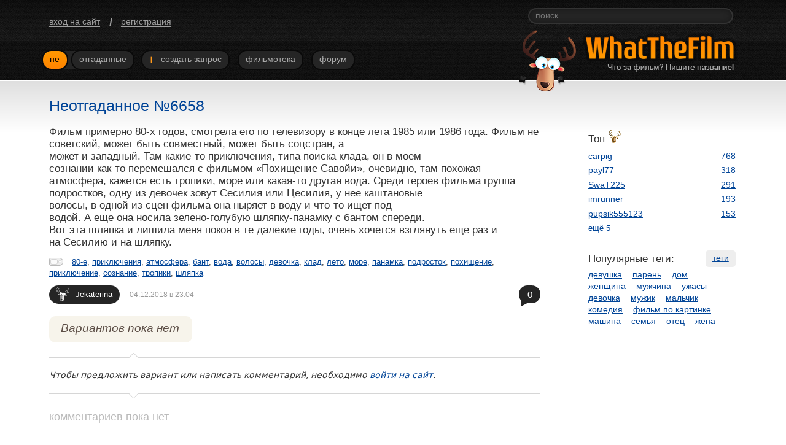

--- FILE ---
content_type: text/html; charset=utf-8
request_url: https://wtfilm.ru/posts/6658/
body_size: 4791
content:

<!DOCTYPE html
  PUBLIC "-//W3C//DTD XHTML 1.0 Transitional//EN" "http://www.w3.org/TR/xhtml1/DTD/xhtml1-transitional.dtd">
<html xmlns="http://www.w3.org/1999/xhtml" xmlns:og="http://ogp.me/ns#" lang="ru"><head><meta http-equiv="Content-Type" content="text/html; charset=utf-8" /><title>Неотгаданное №6658 | Что за фильм? Пишите название!</title><meta name="viewport" content="width=device-width, initial-scale=1" /><meta name="keywords" content="80-е, приключения, атмосфера, бант, вода, волосы, девочка, клад, лето, море, панамка, подросток, похищение, приключение, сознание, тропики, шляпка" /><meta property="vk:app_id" content="2754760" /><link type="text/css" rel="stylesheet" href="/css/7e214ba96d6bf52a7c83a55d47c3a2d2/common.css" /><link rel="shortcut icon" type="image/x-icon" href="/i/favicon.ico" /><script type="text/javascript">var LOADERS = [];</script></head><body><div id="layout"><div class="main-header"><div class="wrap"><div id="user-bar" class="user-bar"><a href="/login/" class="register">вход на сайт</a><span class="delimiter">/</span><a href="/register/" class="register">регистрация</a></div><div class="search-box"><form action="/search/" method="get" autocomplete="off"><input type="text" name="t" class="input" placeholder="поиск" /></form></div><div id="menu" class="menu"><div class="wrap-menu"><span class="collapsed"><a href="/" class="first link current"><span class="item">Не</span></a><a href="/resolved/" class="link"><span class="item">Отгаданные</span></a></span><a href="/newpost/" class="link"><span class="item"><i class="add">+</i> Создать запрос</span></a><a href="/films/" class="link"><span class="item">Фильмотека</span></a><a href="/forum/" class="link"><span class="item">Форум</span></a></div></div><div class="her"><a href="/" class="logo"><img class="logom" src="/i/anton.png?1" width="93" height="100" alt="wtfilm.ru" title="wtfilm.ru" /></a></div></div></div><div id="content" class="content-main w-clear"><div class="c-content"><ul class="posts" id="post"><li class="post" id="p6658"><div class="block-title"><span class="main-title-h">Неотгаданное №6658</span></div><div class="m-c">Фильм примерно 80-х годов, смотрела его по телевизору в конце лета 1985 или 1986 года. Фильм не советский, может быть совместный, может быть соцстран, а<br />может и западный. Там какие-то приключения, типа поиска клада, он в моем<br />сознании как-то перемешался с фильмом «Похищение Савойи», очевидно, там похожая атмосфера, кажется есть тропики, море или какая-то другая вода. Среди героев фильма группа<br />подростков, одну из девочек зовут Сесилия или Цесилия, у нее каштановые<br />волосы, в одной из сцен фильма она ныряет в воду и что-то ищет под<br />водой. А еще она носила зелено-голубую шляпку-панамку с бантом спереди.<br />Вот эта шляпка и лишила меня покоя в те далекие годы, очень хочется взглянуть еще раз и<br />на Сесилию и на шляпку.</div><div class="tags"><i class="tagst" title="теги"></i><a href="/tags/80-%D0%B5/">80-е</a><span class="delimiter">, </span><a href="/tags/%D0%BF%D1%80%D0%B8%D0%BA%D0%BB%D1%8E%D1%87%D0%B5%D0%BD%D0%B8%D1%8F/">приключения</a><span class="delimiter">, </span><a href="/tags/%D0%B0%D1%82%D0%BC%D0%BE%D1%81%D1%84%D0%B5%D1%80%D0%B0/">атмосфера</a><span class="delimiter">, </span><a href="/tags/%D0%B1%D0%B0%D0%BD%D1%82/">бант</a><span class="delimiter">, </span><a href="/tags/%D0%B2%D0%BE%D0%B4%D0%B0/">вода</a><span class="delimiter">, </span><a href="/tags/%D0%B2%D0%BE%D0%BB%D0%BE%D1%81%D1%8B/">волосы</a><span class="delimiter">, </span><a href="/tags/%D0%B4%D0%B5%D0%B2%D0%BE%D1%87%D0%BA%D0%B0/">девочка</a><span class="delimiter">, </span><a href="/tags/%D0%BA%D0%BB%D0%B0%D0%B4/">клад</a><span class="delimiter">, </span><a href="/tags/%D0%BB%D0%B5%D1%82%D0%BE/">лето</a><span class="delimiter">, </span><a href="/tags/%D0%BC%D0%BE%D1%80%D0%B5/">море</a><span class="delimiter">, </span><a href="/tags/%D0%BF%D0%B0%D0%BD%D0%B0%D0%BC%D0%BA%D0%B0/">панамка</a><span class="delimiter">, </span><a href="/tags/%D0%BF%D0%BE%D0%B4%D1%80%D0%BE%D1%81%D1%82%D0%BE%D0%BA/">подросток</a><span class="delimiter">, </span><a href="/tags/%D0%BF%D0%BE%D1%85%D0%B8%D1%89%D0%B5%D0%BD%D0%B8%D0%B5/">похищение</a><span class="delimiter">, </span><a href="/tags/%D0%BF%D1%80%D0%B8%D0%BA%D0%BB%D1%8E%D1%87%D0%B5%D0%BD%D0%B8%D0%B5/">приключение</a><span class="delimiter">, </span><a href="/tags/%D1%81%D0%BE%D0%B7%D0%BD%D0%B0%D0%BD%D0%B8%D0%B5/">сознание</a><span class="delimiter">, </span><a href="/tags/%D1%82%D1%80%D0%BE%D0%BF%D0%B8%D0%BA%D0%B8/">тропики</a><span class="delimiter">, </span><a href="/tags/%D1%88%D0%BB%D1%8F%D0%BF%D0%BA%D0%B0/">шляпка</a></div><div class="info"><div class="user-dt"><a href="/user/Jekaterina/" class="username">Jekaterina<u class="icon"></u></a><span class="dt">04.12.2018 в 23:04</span></div><div class="cns"><a href="/posts/6658/" class="cn ">0<i></i></a></div></div><div class="suggests w-clear" id="suggests"><div class="wrap"><p class="suggest-block-title none">Вариантов пока нет</p><script type="text/javascript">LOADERS.push('WTF.FORMS.SuggestValidate');</script></div></div></li></ul><div class="comment-nouser"><span class="nouser">Чтобы предложить вариант или написать комментарий, необходимо <a href="/login/">войти на сайт</a>.</span><i class="t"></i><i class="b"></i></div><script type="text/javascript">LOADERS.push('WTF.PostInnerScroll');</script><div id="wwf-reply" class="global-reply"><span class="nouser">комментариев пока нет</span></div></div><div class="c-right"><div class="wrap"><div class="vk_like"><div id="vk_api_transport"></div><div id="vk_groups"></div></div><div id="extra"><noindex><div id="top-users"><div class="title">Топ<i class="tony" title="по правильным вариантам"></i></div><ul class="list"><li class="item"><span class="user"><a href="/user/carpig/" class="username">carpig</a></span><a href="/user/carpig/suggests/" class="link">768</a></li><li class="item"><span class="user"><a href="/user/payl77/" class="username">payl77</a></span><a href="/user/payl77/suggests/" class="link">318</a></li><li class="item"><span class="user"><a href="/user/SwaT225/" class="username">SwaT225</a></span><a href="/user/SwaT225/suggests/" class="link">291</a></li><li class="item"><span class="user"><a href="/user/imrunner/" class="username">imrunner</a></span><a href="/user/imrunner/suggests/" class="link">193</a></li><li class="item"><span class="user"><a href="/user/pupsik555123/" class="username">pupsik555123</a></span><a href="/user/pupsik555123/suggests/" class="link">153</a></li><li class="item invisible"><span class="user"><a href="/user/Cinematraveller/" class="username">Cinematraveller</a></span><a href="/user/Cinematraveller/suggests/" class="link">134</a></li><li class="item invisible"><span class="user"><a href="/user/Sandwitcher/" class="username">Sandwitcher</a></span><a href="/user/Sandwitcher/suggests/" class="link">118</a></li><li class="item invisible"><span class="user"><a href="/user/t380967910384/" class="username">t380967910384</a></span><a href="/user/t380967910384/suggests/" class="link">102</a></li><li class="item invisible"><span class="user"><a href="/user/kinder_ka/" class="username">kinder_ka</a></span><a href="/user/kinder_ka/suggests/" class="link">77</a></li><li class="item invisible"><span class="user"><a href="/user/%D1%85%D0%B8%D0%BC%D0%B5%D0%BD%D0%B0/" class="username">химена</a></span><a href="/user/%D1%85%D0%B8%D0%BC%D0%B5%D0%BD%D0%B0/suggests/" class="link">74</a></li></ul><span class="do do:top-more">ещё 5</span></div></noindex><div id="pop-tags"><a href="/tags/" class="all-link">теги</a><noindex><div class="title">Популярные теги:</div><a href="/tags/%D0%B4%D0%B5%D0%B2%D1%83%D1%88%D0%BA%D0%B0/" class="link">девушка</a> <a href="/tags/%D0%BF%D0%B0%D1%80%D0%B5%D0%BD%D1%8C/" class="link">парень</a> <a href="/tags/%D0%B4%D0%BE%D0%BC/" class="link">дом</a> <a href="/tags/%D0%B6%D0%B5%D0%BD%D1%89%D0%B8%D0%BD%D0%B0/" class="link">женщина</a> <a href="/tags/%D0%BC%D1%83%D0%B6%D1%87%D0%B8%D0%BD%D0%B0/" class="link">мужчина</a> <a href="/tags/%D1%83%D0%B6%D0%B0%D1%81%D1%8B/" class="link">ужасы</a> <a href="/tags/%D0%B4%D0%B5%D0%B2%D0%BE%D1%87%D0%BA%D0%B0/" class="link">девочка</a> <a href="/tags/%D0%BC%D1%83%D0%B6%D0%B8%D0%BA/" class="link">мужик</a> <a href="/tags/%D0%BC%D0%B0%D0%BB%D1%8C%D1%87%D0%B8%D0%BA/" class="link">мальчик</a> <a href="/tags/%D0%BA%D0%BE%D0%BC%D0%B5%D0%B4%D0%B8%D1%8F/" class="link">комедия</a> <a href="/tags/%D1%84%D0%B8%D0%BB%D1%8C%D0%BC %D0%BF%D0%BE %D0%BA%D0%B0%D1%80%D1%82%D0%B8%D0%BD%D0%BA%D0%B5/" class="link">фильм по картинке</a> <a href="/tags/%D0%BC%D0%B0%D1%88%D0%B8%D0%BD%D0%B0/" class="link">машина</a> <a href="/tags/%D1%81%D0%B5%D0%BC%D1%8C%D1%8F/" class="link">семья</a> <a href="/tags/%D0%BE%D1%82%D0%B5%D1%86/" class="link">отец</a> <a href="/tags/%D0%B6%D0%B5%D0%BD%D0%B0/" class="link">жена</a> </noindex></div></div></div></div></div></div><div id="footer"><div class="wrap"><div class="wrap-content"> © 2011–2026 wtfilm.ru, сделано <a href="/nami/" class="link">нами</a><a href="/about/" class="link">О сайте</a><a href="/agreement/" class="link">Пользовательское соглашение</a><a href="/feedback/" class="link">Обратная связь</a></div></div></div><link type="text/css" rel="stylesheet" href="/css/609e0b76e37cab0339c4700678e4f4ce/post.css" /><script type="text/javascript">(function(m,e,t,r,i,k,a){m[i]=m[i]||function(){(m[i].a=m[i].a||[]).push(arguments)};m[i].l=1*new Date();k=e.createElement(t),a=e.getElementsByTagName(t)[0],k.async=1,k.src=r,a.parentNode.insertBefore(k,a)})(window, document, "script", "https://mc.yandex.ru/metrika/tag.js", "ym"); ym(18208048, "init", { clickmap:true, trackLinks:true, accurateTrackBounce:true });</script><noscript><div><img src="https://mc.yandex.ru/watch/18208048" style="position:absolute; left:-9999px;" alt="" /></div></noscript><script type="text/javascript">LOADERS.push(['WTF.socials', ['2754760', '30793659', false]]);</script><script type="text/javascript" src="https://yastatic.net/jquery/1.12.4/jquery.min.js"></script><script type="text/javascript">window.jQuery || document.write('<' + 'script src="/js/jquery-1.12.4.min.js">\x3C/script>')</script><script type="text/javascript" src="/js/87f55115f4a4772f1dd29f5c1f82f955/main.js"></script></body></html>